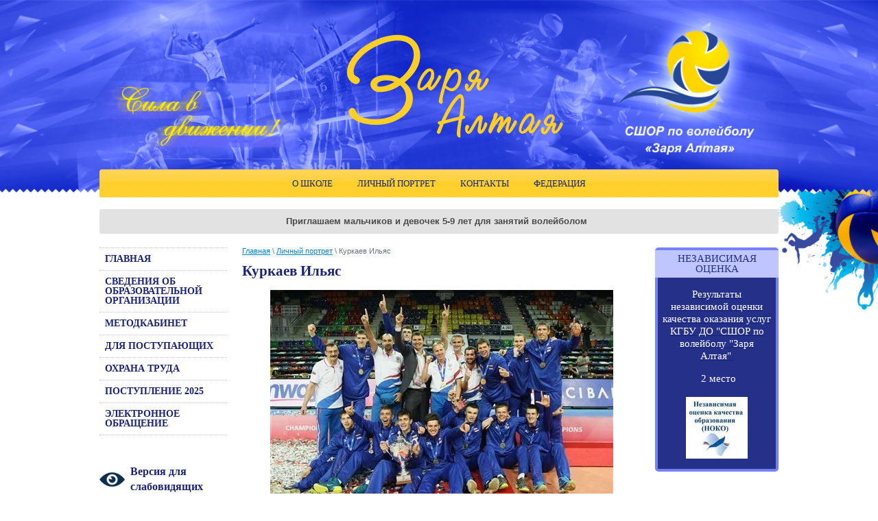

--- FILE ---
content_type: text/html; charset=utf-8
request_url: http://zarya-altaya.ru/kurkaev_ilya
body_size: 9907
content:
<!doctype html>
<html lang="ru">
<head>
<meta charset="utf-8">
<meta name="robots" content="all"/>
<title>Куркаев Ильяс</title>
<meta name="description" content="Куркаев Ильяс">
<meta name="keywords" content="Куркаев Ильяс">
<meta name="SKYPE_TOOLBAR" content="SKYPE_TOOLBAR_PARSER_COMPATIBLE">
<meta name='wmail-verification' content='7d1e2f0eebbe7154' />
<link rel="stylesheet" href="/t/v151/images/css/styles.scss.css">
<link rel="stylesheet" href="/t/v151/images/css/styles_dop.scss.css">
<link rel="stylesheet" href="/g/css/styles_articles_tpl.css">
<link rel='stylesheet' type='text/css' href='/shared/highslide-4.1.13/highslide.min.css'/>
<script type='text/javascript' src='/shared/highslide-4.1.13/highslide.packed.js'></script>
<script type='text/javascript'>
hs.graphicsDir = '/shared/highslide-4.1.13/graphics/';
hs.outlineType = null;
hs.showCredits = false;
hs.lang={cssDirection:'ltr',loadingText:'Загрузка...',loadingTitle:'Кликните чтобы отменить',focusTitle:'Нажмите чтобы перенести вперёд',fullExpandTitle:'Увеличить',fullExpandText:'Полноэкранный',previousText:'Предыдущий',previousTitle:'Назад (стрелка влево)',nextText:'Далее',nextTitle:'Далее (стрелка вправо)',moveTitle:'Передвинуть',moveText:'Передвинуть',closeText:'Закрыть',closeTitle:'Закрыть (Esc)',resizeTitle:'Восстановить размер',playText:'Слайд-шоу',playTitle:'Слайд-шоу (пробел)',pauseText:'Пауза',pauseTitle:'Приостановить слайд-шоу (пробел)',number:'Изображение %1/%2',restoreTitle:'Нажмите чтобы посмотреть картинку, используйте мышь для перетаскивания. Используйте клавиши вперёд и назад'};</script>

            <!-- 46b9544ffa2e5e73c3c971fe2ede35a5 -->
            <script src='/shared/s3/js/lang/ru.js'></script>
            <script src='/shared/s3/js/common.min.js'></script>
        <link rel='stylesheet' type='text/css' href='/shared/s3/css/calendar.css' />
<script src="/g/libs/jquery/1.10.2/jquery.min.js"></script>
<script src="/g/s3/misc/eventable/0.0.1/s3.eventable.js"></script>
<script src="/g/s3/misc/math/0.0.1/s3.math.js"></script>
<script src="/g/s3/menu/allin/0.0.2/s3.menu.allin.js"></script>
<script src="/t/v151/images/js/main.js" charset="utf-8"></script>

<script>
  function setEqualHeight(columns)
  {
    var tallestcolumn = 0;
    columns.each(
      function()
      {
        currentHeight = $(this).height();
        if(currentHeight > tallestcolumn)
        {
          tallestcolumn = currentHeight;
        }
      }
    );
    columns.height(tallestcolumn);
  }
  $(document).ready(function() {
    //setEqualHeight($(".news-article > .news-inner"));
  });
</script>

<!--[if lt IE 10]>
<script src="/g/libs/ie9-svg-gradient/0.0.1/ie9-svg-gradient.min.js"></script>
<script src="/g/libs/jquery-placeholder/2.0.7/jquery.placeholder.min.js"></script>
<script src="/g/libs/jquery-textshadow/0.0.1/jquery.textshadow.min.js"></script>
<script src="/g/s3/misc/ie/0.0.1/ie.js"></script>
<![endif]-->
<!--[if lt IE 9]>
<script src="/g/libs/html5shiv/html5.js"></script>
<![endif]-->

<link rel="stylesheet" href="/t/v151/images/bdr_style.scss.css">
</head>
<body>
<div class="site-wrapper">
    <header role="banner" class="header">
        <a class="site-logo" href="http://zarya-altaya.ru"  title="На главную страницу"><img src="/t/v151/images/logo.png" alt="" /></a>
    </header><!-- .header-->
        <nav class="menu-top-wrap">
          <ul class="menu-top"><li><a href="/o-shkole" >О школе</a></li><li class="opened"><a href="/lichnyy_portret" >Личный портрет</a></li><li><a href="/spravochnik" >Контакты</a></li><li><a href="/federatsiya" >Федерация</a></li></ul>        </nav>
            <div class="ticker">
        <div class="wrap">
          <div>
            <p><strong>Приглашаем мальчиков и девочек 5-9 лет для занятий волейболом</strong></p>

<p>&nbsp;</p>
          </div>
        </div>
      </div>  
         <div class="content-wrapper clear-self">
           <aside class="site-content-left">
                         <nav class="menu-main-wrap">
                        <ul class="menu-main"><li><a href="/" >Главная</a></li><li class="haschild"><a href="/svedeniya-ob-obrazovatelnoj-organizacii" >Сведения об образовательной организации</a><ul class="level-2"><li><a href="/osnovnye-svedeniya" >Основные сведения</a></li><li><a href="/struktura-i-organy-upravleniya-uchrezhdeniya" >Структура и органы управления образовательной организацией</a></li><li><a href="/dokumenty" >Документы</a></li><li><a href="/obrazovanie" >Образование</a></li><li><a href="/rukovodstvo" >Руководство</a></li><li><a href="/pedagogicheskij-sostav" >Педагогический состав</a></li><li><a href="/materialno-tehnicheskoe-obespechenie-i-osnashchennost-obrazovatelnogo-processa-dostupnaya-sreda" >Материально-техническое обеспечение и оснащенность образовательного процесса. Доступная среда</a></li><li><a href="/platnyye-obrazovatelnyye-uslugi" >Платные образовательные услуги</a></li><li><a href="/finansovo-khozyaystvennaya-deyatelnost" >Финансово-хозяйственная деятельность</a></li><li><a href="/vakantnyye-mesta" >Вакантные места для приема (перевода) обучающихся</a></li><li><a href="/stipendii-i-mery-podderzhki-obuchayushchihsya" >Стипендии и меры поддержки обучающихся</a></li><li><a href="/mezhdunarodnoe-sotrudnichestvo" >Международное сотрудничество</a></li><li><a href="/organizaciya-pitaniya-v-obrazovatelnoj-organizacii" >Организация питания в образовательной организации</a></li><li><a href="/obrazovatelnye-standarty" >Образовательные стандарты и требования</a></li></ul></li><li><a href="/metodicheskiy-kabinet" >Методкабинет</a></li><li><a href="/arhiv" >Для поступающих</a></li><li><a href="/ohrana_truda" >Охрана труда</a></li><li><a href="/postupleniye" >Поступление 2025</a></li><li><a href="/elektronnoe-obrashchenie" >Электронное обращение</a></li></ul>            </nav>
                        
            <a class="special-version-link" href="http://special.zarya-altaya.ru">Версия для слабовидящих</a>
            
                        <article class="edit-block">
                <div class="edit-block-title">Пушкинская карта</div>
                    <p><a href="http://akunb.altlib.ru/2011-05-25-07-31-05/pushkinskaya-karta/">
<p><img alt="Пушкинская карта2" height="249" src="/thumb/2/il6usEi60ps5NICZgTQwCg/360r300/d/pushkinskaya_karta2.jpg" style="border-width: 0px; display: block; margin-left: auto; margin-right: auto;" width="168" /></p>
</a></p>
            </article>
                        <article class="edit-block">
                <div class="edit-block-title">РОМАН СТАНИСЛАВОВ К ДЕСЯТИЛЕТИЮ ОЛИМПИЙСКОГО ЗОЛОТА</div>
                    <p><a href="https://www.lokovolley.com/news/club/67242/">
<p><img alt="9td61bamjcad1flq594hc90oy01cje6u" height="111" src="/thumb/2/g5oKgRA20E1PBp9SnfGuRg/180r160/d/9td61bamjcad1flq594hc90oy01cje6u.jpg" style="border-width: 0px; display: block; margin-left: auto; margin-right: auto;" width="167" /></p>
</a></p>
            </article>
                        <article class="edit-block">
                <div class="edit-block-title">Задумайтесь!</div>
                    <p style="text-align: center;"><img alt="Мусырский" height="160" src="/thumb/2/qdSYH1BSyw6bKrxQkhyxYg/180r160/d/musyrskiy.jpg" style="border-width: 0;" width="128" /><br /><span style="color: #000000;"><span style="color: #000000;">"<a href="/news?view=2854886">Дмитрий Мусэрский: не нужно сетовать на тренера, этим вы ничего не добьётесь</a>"<br /></span></span></p>
            </article>
                        <article class="edit-block">
                <div class="edit-block-title">«Тренер кричит? - Радуйся!»</div>
                    <p style="text-align: center;"><span style="color: #000000;"><a href="/news?view=2114086" target="_blank"><span style="font-size: 11pt; font-family: 'times new roman', times; color: #000000;"><strong>Экс-волейболистка &laquo;Уралочки&raquo; об изнанке детского спорта</strong></span></a></span><br /><a href="/news?view=2114086" target="_blank"><img alt="Вырастить волейболиста-1" height="124" src="/thumb/2/A9Nz2varBCv7tKgw0N05eg/180r160/d/vyrastit_voleybolista-1.jpg" style="border-width: 0;" width="170" /></a></p>
            </article>
                        <article class="edit-block">
                <div class="edit-block-title">Информация</div>
                    <p><a href="/informatsiya-dlya-rabotnikov">
<p style="text-align: center;">Информация для работников школы</p>
</a></p>
            </article>
                        
                        
                        <div class="sidevote">
                <div class="sidevote-title">Опрос</div>
                	<b>Удовлетворены ли Вы качеством предоставляемых услуг СШОР по волейболу &quot;Заря Алтая&quot;?</b>
	<br />
	<br />
			<form action="/opros?vote_id=777309" method="post">
			<input type="hidden" name="return" value="1" />
			<input type="hidden" name="vote_id" value="777309" />
			<input style="display:none;" type="text" name="text" value="" />
							<input name="answer[]" type="radio" value="2376309" />
				Удовлетворены
				<br />
							<input name="answer[]" type="radio" value="2376509" />
				Не удовлетворены
				<br />
							<input name="answer[]" type="radio" value="2376709" />
				Затрудняюсь ответить
				<br />
										Другой вариант ответа?
				<br />
				<input type="text" name="alt_answer" size="15" value="" />
				<br />
						<br />
			<input type="submit" value="Проголосовать" />
		<re-captcha data-captcha="recaptcha"
     data-name="captcha"
     data-sitekey="6LddAuIZAAAAAAuuCT_s37EF11beyoreUVbJlVZM"
     data-lang="ru"
     data-rsize="invisible"
     data-type="image"
     data-theme="light"></re-captcha></form>
	            </div>
                        <div class="site-informers"><div style="display:none;">
<script>URL="http://img.gismeteo.ru/flash/fw88x31.swf?index=29838";w="88";h="31";value="29838";lang="ru";</script><script src="http://img.gismeteo.ru/flash/fcode.js"></script></div></div>
        </aside> <!-- .sidebar-left -->
                <aside role="complementary" class="sidebar right">
                  
                                  <div class="js-block-wr clear-self" style="color: #fff;">
                    <div class="js_block-title">НЕЗАВИСИМАЯ ОЦЕНКА</div>
                  <p style="text-align: center;"><a href="/news?view=19053509"><span style="color:#ffffff;">Результаты независимой&nbsp;оценки качества оказания услуг КГБУ ДО &quot;СШОР по волейболу &quot;Заря Алтая&quot;</span></a><a href="/news?view=19053509">&nbsp;</a></p>

<p style="text-align: center;">&nbsp;2 место<br />
<br />
<img alt="images" height="90" src="/thumb/2/mZl73fnsCRQByHxB1VtuJA/90r90/d/images.jpg" style="border-width: 0" width="90" /></p>
                  </div>
                                  <div class="js-block-wr clear-self" style="color: #fff;">
                    <div class="js_block-title">ИНФОРМАЦИЯ</div>
                  <p style="text-align: center;"><a href="/news?view=4651313"><span style="color:#ffffff;"><b>Результаты вступительных испытаний<br />
2025 года</b></span></a></p>
                  </div>
                                  <div class="js-block-wr clear-self" style="color: #fff;">
                    <div class="js_block-title">Нормативы для зачисления</div>
                  <p style="text-align: center;"><a href="/f/normtivy_fssp_po_volejbolu_2023.pdf"><span style="color: #ffffff;"><span style="color: #ffffff;">Нормативы ОФП и СФП для зачисления и перевода в группы на этапы подготовки</span></span></a></p>
                  </div>
                                  <div class="js-block-wr clear-self" style="color: #fff;">
                    <div class="js_block-title">Нормативы для зачисления</div>
                  <p style="text-align: center;"><a href="/f/tehnicheskaya_podgotovka_prilozhenie_k_programme_sp.pdf"><span style="color:#ffffff;">Нормативы СФП (технической подготовки) для перевода в группы на этапы подготовки</span></a></p>
                  </div>
                                  <div class="js-block-wr clear-self" style="color: #fff;">
                    <div class="js_block-title">Положение</div>
                  <p style="text-align: center;"><a href="/f/polozhenie_pervenstvo_ak_po_volejbolu_2025_god.pdf"><span style="color: #ffffff;"><strong><span style="color: #ffffff;">Первенство Алтайского края в 2025&nbsp;году</span></strong></span></a></p>
                  </div>
                                  <div class="js-block-wr clear-self" style="color: #fff;">
                    <div class="js_block-title">Программа поддержки одаренных детей Алтайского края</div>
                  <p><a href="/talant22">
<p style="text-align: center;"><span style="font-family: 'times new roman', times; font-size: 15pt; color: #ffffff;">Талант22</span></p>
</a></p>
                  </div>
                                
              <nav class="menu-main-wrap-right">
                        <ul class="menu-main-right"><li><a href="/na-zameku" >На замеку</a></li><li><a href="/yego-velichestvo-voleybol" >Его величество - ВОЛЕЙБОЛ</a></li><li><a href="/poleznaya-informaciya" >Полезная информация</a></li><li><a href="/antiterror" >Антитеррор</a></li><li><a href="/doping-kontrol" >Допинг-контроль</a></li><li><a href="/antikorrupcionnaya-deyatelnost" >Антикоррупционная деятельность</a></li><li><a href="/chasto-zadavaemye-voprosy" >Часто задаваемые вопросы</a></li></ul>            </nav>
                              <div class="js-block-img">
                                                 <a href="https://minobrnauki.gov.ru/" class="js-block-link"> <img src="/thumb/2/iJ80K1p-WonpPBVRWg1SpA/178r78/d/ministerstvo_nauki_i_vysshego_obrazovaniya_rf.jpg" alt="Министерство науки и высшего образования РФ" /></a>
                                                  <a href="https://edu.gov.ru/" class="js-block-link"> <img src="/thumb/2/69p3ACFnas2xDmwjfzODkg/178r78/d/ministerstvo_prosveshcheniya_rf.jpg" alt="Министерство просвящения РФ" /></a>
                                                  <a href="http://www.educaltai.ru/" class="js-block-link"> <img src="/thumb/2/jDm5R3KKvETfwDgL1vVvxw/178r78/d/ministerstvo_nauki_i_vysshego_obrazovaniya_ak.jpg" alt="Министерство науки и высшего образования АК" /></a>
                                                  <a href="https://minsport.gov.ru/" class="js-block-link"> <img src="/thumb/2/W7T5JTCFfNY5rM1HFX91iw/178r78/d/%D0%9C%D0%B8%D0%BD%D0%A1%D0%BF%D0%BE%D1%80%D1%82%D0%B02.png" alt="Министерство спорта РФ" /></a>
                                                  <a href="https://minsport.alregn.ru/" class="js-block-link"> <img src="/thumb/2/54NXhWpk6Nvif6zxiQsQAg/178r78/d/ministerstvo_sporta_ak_1.jpg" alt="Министерство спорта АК" /></a>
                                                  <a href="http://www.altaisport.ru/" class="js-block-link"> <img src="/thumb/2/2IGRDMQ1JmoKjkFhKogdFg/178r78/d/%D0%90%D0%BB%D1%82%D0%A1%D0%BF%D0%BE%D1%80%D1%822.png" alt="Газета Алтайский спорт" /></a>
                                                  <a href="http://www.volley.ru/" class="js-block-link"> <img src="/thumb/2/yYUyQ0A0jQSWIaDWbNbZ6g/178r78/d/5.png" alt="ВФВ" /></a>
                                                  <a href="http://vkuniver.ru/" class="js-block-link"> <img src="/thumb/2/_jlyuajwNsm1JI9YXH67cA/178r78/d/%D0%91%D0%B5%D0%B7%D1%8B%D0%BC%D1%8F%D0%BD%D0%BD%D1%8B%D0%B9%5E21.jpg" alt="ВК &quot;Университет&quot;" /></a>
                                                  <a href="http://www.altairegion22.ru/" class="js-block-link"> <img src="/thumb/2/QggSzu7hq44CrMK-378eEw/178r78/d/%D0%A1%D0%B0%D0%B9%D1%82_%D0%90%D0%BB%D1%82%D0%B0%D0%B9%D1%81%D0%BA%D0%BE%D0%B3%D0%BE_%D0%BA%D1%80%D0%B0%D1%8F.png" alt="Сайт Алтайского края" /></a>
                                                  <a href="http://www.gosuslugi.ru/" class="js-block-link"> <img src="/thumb/2/_w_T06uipIRLw1OZHTtffg/178r78/d/gosuslugi.jpg" alt="Госуслуги" /></a>
                                                  <a href="https://www.fond-detyam.ru/detskiy-telefon-doveriy" class="js-block-link"> <img src="/thumb/2/wy2o4BVZoL1PSarctAqTKw/178r78/d/detskij_telefon_doveriya-3.jpg" alt="Детский телефон доверия" /></a>
                                                  <a href="http://zakupki.gov.ru/epz/main/public/home.html" class="js-block-link"> <img src="/thumb/2/Z4WBlnpG4t64iouO186szA/178r78/d/zakupki.jpg" alt="Портал закупок" /></a>
                                                  <a href="http://russiasport.ru/vybirausport" class="js-block-link"> <img src="/thumb/2/1JLc8UGdFOdz9C1zEul8LA/178r78/d/ya_vybirayu_sport.jpg" alt="Я выбираю спорт" /></a>
                                                  <a href="http://www.altaimolodoi.ru/" class="js-block-link"> <img src="/thumb/2/LKXY469AX9npdkuw-IA4tg/178r78/d/%D0%90%D0%BB%D1%82%D0%B0%D0%B9_%D0%BC%D0%BE%D0%BB%D0%BE%D0%B4%D0%BE%D0%B9.png" alt="Алтай молодой" /></a>
                                                  <a href="http://bus.gov.ru/pub/home" class="js-block-link"> <img src="/thumb/2/Nsfw75ciOuRGL98ydt3v0A/178r78/d/nezavisimaya_ocenka.jpg" alt="Официальный сайт для размещения информации о государственных (муниципальных) учреждениях" /></a>
                                                  <a href="http://pravo.gov.ru/" class="js-block-link"> <img src="/thumb/2/b1MKeoRIeLgTmxPO5TB1RQ/178r78/d/oficialnyj_internet-portal_pravovoj_informacii-2.png" alt="Официальный интернет-портал правовой информации" /></a>
                                        </div>
                      </aside><!-- .sidebar-right-->
        <main role="main" class="main">
            <div class="content">
                <div class="content-inner">
                   
<div class="site-path-wrap" data-url="/kurkaev_ilya"><a href="/">Главная</a> \ <a href="/lichnyy_portret">Личный портрет</a> \ Куркаев Ильяс</div>                   <h1>Куркаев Ильяс</h1>
<p style="text-align: center;"><img alt="Куркаев-8" src="/thumb/2/EavE3VSg6bJHdK6NBrKPUQ/r/d/kurkayev-8.jpg" style="border-width: 0;" title="" />&nbsp;</p>
<p><br />&nbsp; &nbsp;&nbsp;<strong>Куркаев Ильяс</strong> родился 18 января 1994 года.<br />&nbsp; &nbsp; Первый тренер - Бочкарёва Елена Ивановна, г.Бийск КГБУ ДО "СДЮШОР по волейболу "Заря Алтая".&nbsp;<br />&nbsp; &nbsp; Второй тренер - Марков Сергей Александрович, г.Барнаул&nbsp;КГБУ ДО "СДЮШОР по волейболу "Заря Алтая".&nbsp;<br />&nbsp; &nbsp; Амплуа: центральный блокирующий.<br />&nbsp; &nbsp; Рост: 208 см.<br />&nbsp; &nbsp; <strong>Звание:</strong>&nbsp;Заслуженный Мастер спорта России (2021).<br /><br />&nbsp; &nbsp; <strong>Карьера:</strong><br />&nbsp; &nbsp; 2012 года игрок команды Локомотив г.Новосибирск Высшая лига "А".<br />&nbsp; &nbsp;&nbsp;2015/2016 Ильяс провел в аренде в г.Красноярске, выступая за местный волейбольный клуб Суперлиги "Енисей".<br />&nbsp; &nbsp; С 2016 года вернулся в волейбольный клуб "Локомотив" г.Новосибирск.<br /><br />&nbsp; &nbsp; <strong>Достижения:</strong><br />&nbsp; &nbsp; В 2013 году в составе молодежной сборной команды России стал Чемпионом Мира, признан "Лучшим блокирующим".&nbsp;Вошел в состав символической сборной Мира.<br />&nbsp; &nbsp;</p>
<p><strong>Со сборной России:</strong><br />Победитель Чемпионата Мира U-21 (2013)<br />Чемпион Мира U-23 (2015)<br />Победитель XXVIII Всемирной летней Универсиады (2015)<br />Чемпион Европы (2017)<br />Победитель Лиги Наций (2019)<br />Обладатель серебряной медали XXXII летних Олимпийских игр в Токио</p>
<p>&nbsp;</p>
<p><strong>В клубной карьере:</strong><br />Серебряный призер Кубка России (2014, 2016)Серебряный призер Чемпионата России (2014)<br />Бронзовый призер Чемпионата России (2017, 2021)<br />Победитель Кубка Сибири и Дальнего Востока (2020, 2021)<br />Чемпион России (2020)<br />Бронзовый призёр Чемпионата России (2021)</p>
<p>&nbsp; &nbsp; &nbsp;&nbsp;</p>
<table border="0" class="table0">
<tbody>
<tr>
<td style="text-align: center;"><a href="/thumb/2/pN_OwsPuWNf6iaEv9ea-WQ/r/d/kurkav-1.jpg" class="highslide" onclick="return hs.expand(this)"><img alt="Куркав-1" height="160" src="/thumb/2/HU-6PhIA5eFLcqFT0T3uSA/180r160/d/kurkav-1.jpg" style="border-width: 0;" width="107" /></a></td>
<td style="text-align: center;"><a href="/thumb/2/eDPM2fm6Cx1grAmjJJd6qQ/r/d/kukayev.jpg" class="highslide" onclick="return hs.expand(this)"><img alt="Кукаев" height="160" src="/thumb/2/pqfp5P56cdoSScR4jJwKrg/180r160/d/kukayev.jpg" style="border-width: 0;" width="118" /></a></td>
<td><a href="/thumb/2/1EM1jgO2Y5ZSYK6J9YUMvQ/r/d/kurkayev-6.jpg" class="highslide" onclick="return hs.expand(this)"><img alt="Куркаев-6" height="120" src="/thumb/2/WP5tLRFcHsVriW_u483CfA/180r160/d/kurkayev-6.jpg" style="border-width: 0;" width="180" /></a></td>
</tr>
<tr>
<td><a href="/thumb/2/OB5ySVv5OeUvYmmd-bV78A/r/d/kurkayev-9.jpg" class="highslide" onclick="return hs.expand(this)"><img alt="Куркаев-9" height="120" src="/thumb/2/Ls_DGtsqpcRljWquipH8hg/180r160/d/kurkayev-9.jpg" style="border-width: 0;" width="180" /></a></td>
<td><a href="/thumb/2/se6_a1gmePyxMOnNB3R5hg/r/d/kurkayev-3.jpg" class="highslide" onclick="return hs.expand(this)"><img alt="Куркаев-3" height="120" src="/thumb/2/u0PE5EDaStWraAPOgfssrQ/180r160/d/kurkayev-3.jpg" style="border-width: 0;" width="180" /></a></td>
<td><a href="/thumb/2/pSmbxpmf23NusD-NPhsHcA/r/d/kurkayev-5.jpg" class="highslide" onclick="return hs.expand(this)"><img alt="Куркаев-5" height="115" src="/thumb/2/FiqUYjBDZYUxMAzXctsrjw/180r160/d/kurkayev-5.jpg" style="border-width: 0;" width="180" /></a></td>
</tr>
</tbody>
</table>




            </div> <!-- .content-inner -->
            </div> <!-- .content -->
        </main> <!-- .main -->
    </div> <!-- .content-wrapper -->
</div> <!-- .site-wrapper -->
<footer role="contentinfo" class="footer">
<div class="foot-inner">
<div class="foot-inner2">
<nav class="menu-bot-wrap">
        <ul class="menu-bot">
                        <li><a href="/o-shkole" >О школе</a></li>
                        <li><a href="/lichnyy_portret" >Личный портрет</a></li>
                        <li><a href="/spravochnik" >Контакты</a></li>
                        <li><a href="/federatsiya" >Федерация</a></li>
                    </ul>
    </nav>
     <div class="site-contacts-bot"><p>+7 (3852) 446 - 471<br /><a href="mailto:zarya-altaya@yandex.ru">zarya-altaya@yandex.ru</a></p></div> 
    <div class="site-name">Copyright &copy; 2014 - 2026 СШОР "Заря Алтая"</div>
            <div class="social-wr">
                            <a href="https://vk.com/zarya_altaya"><img src="/thumb/2/z4VqRBpQMj8O2DUVU5UH-w/40r46/d/vk.png" alt="Vk" /></a>
                            <a href="http://www.odnoklassniki.ru/"><img src="/thumb/2/4tSKbg_XF5EVRq1SNpAt5w/40r46/d/ok.png" alt="Ok" /></a>
                    </div>
        <div class="logo-bot"><img src="/t/v151/images/logo.png" alt=""></div>
    <div class="site-copyright"><span style='font-size:14px;' class='copyright'><a target="_blank" href="#" onclick="document.location='https://design.megagroup.ru/solution/sport'" title="Разработка спортивного сайта" class="copyright"><img src="/g/mlogo/25x25/grey/dark.png" alt="Создание сайтов - Мегагрупп.ру" style="vertical-align: middle;"> Разработка спортивного сайта</a></span></div>
    <div class="site-counters"></div>
    </div>
    </div>
</footer><!-- .footer -->

<!-- assets.bottom -->
<!-- </noscript></script></style> -->
<script src="/my/s3/js/site.min.js?1768224484" ></script>
<script src="/my/s3/js/site/defender.min.js?1768224484" ></script>
<script >/*<![CDATA[*/
var megacounter_key="ace72eb972551c9c556ddd3d0a3277b7";
(function(d){
    var s = d.createElement("script");
    s.src = "//counter.megagroup.ru/loader.js?"+new Date().getTime();
    s.async = true;
    d.getElementsByTagName("head")[0].appendChild(s);
})(document);
/*]]>*/</script>
<script >/*<![CDATA[*/
$ite.start({"sid":878927,"vid":882940,"aid":1034351,"stid":4,"cp":21,"active":true,"domain":"zarya-altaya.ru","lang":"ru","trusted":false,"debug":false,"captcha":3,"onetap":[{"provider":"vkontakte","provider_id":"52780119","code_verifier":"hM2NjiNWUZDNEN5jDGEUiJY2wMEZm5N4GhZMGiOZDGd"}]});
/*]]>*/</script>
<!-- /assets.bottom -->
</body>
<!-- 975 -->
</html>

--- FILE ---
content_type: text/css
request_url: http://zarya-altaya.ru/t/v151/images/css/styles.scss.css
body_size: 5634
content:
@charset "utf-8";
.content-inner {
  margin: 0 197px 0 208px;
  position: relative;
  z-index: 2; }

.table2 th {
  padding: 0.5em;
  color: #fff;
  background: #f00; }

article, aside, details, figcaption, figure, footer, header, hgroup, nav, section, summary {
  display: block; }

audio, canvas, video {
  display: inline-block; }

.lt-ie8 audio, .lt-ie8 canvas, .lt-ie8 video {
  display: inline;
  min-height: 0; }

audio:not([controls]) {
  display: none;
  height: 0; }

[hidden] {
  display: none; }

html {
  font-size: 100%;
  -webkit-text-size-adjust: 100%;
  -ms-text-size-adjust: 100%;
  overflow-y: scroll; }

html, button, input, select, textarea {
  font-family: sans-serif; }

body {
  margin: 0; }

a:focus {
  outline: thin dotted; }

a:active, a:hover {
  outline: 0; }

abbr[title] {
  border-bottom: 1px dotted; }

b, strong {
  font-weight: bold; }

blockquote {
  margin: 1em 40px; }

dfn {
  font-style: italic; }

mark {
  background: #ff0;
  color: #000; }

p, pre {
  margin: 1em 0; }

code, kbd, pre, samp {
  font-family: monospace, serif;
  font-size: 1em; }

.lt-ie7 code, .lt-ie7 kbd, .lt-ie7 pre, .lt-ie7 samp {
  font-family: 'courier new', monospace; }

pre {
  white-space: pre;
  white-space: pre-wrap;
  word-wrap: break-word; }

q {
  quotes: none; }

q:before, q:after {
  content: '';
  content: none; }

small {
  font-size: 80%; }

sub, sup {
  font-size: 75%;
  line-height: 0;
  position: relative;
  vertical-align: baseline; }

sup {
  top: -0.5em; }

sub {
  bottom: -0.25em; }

dl, menu, ol, ul {
  margin: 1em 0; }

dd {
  margin: 0 0 0 40px; }

menu, ol, ul {
  padding: 0 0 0 40px; }

nav ul, nav ol {
  list-style: none;
  list-style-image: none;
  margin: 0;
  padding: 0;
  font-size: 0; }

img {
  -ms-interpolation-mode: bicubic;
  vertical-align: middle; }

svg:not(:root) {
  overflow: hidden; }

figure {
  margin: 0; }

form {
  margin: 0; }

fieldset {
  border: 1px solid #c0c0c0;
  margin: 0 2px;
  padding: 0.35em 0.625em 0.75em; }

legend {
  border: 0;
  padding: 0;
  white-space: normal; }

.lt-ie8 legend {
  margin-left: -7px; }

button, input, select, textarea {
  margin: 0;
  vertical-align: baseline; }

.lt-ie8 button, .lt-ie8 input, .lt-ie8 select, .lt-ie8 textarea {
  vertical-align: middle; }

button, input {
  line-height: normal; }

button, html input[type="button"], input[type="reset"], input[type="submit"] {
  -webkit-appearance: button;
  cursor: pointer; }

.lt-ie8 button, .lt-ie8 html input[type="button"], .lt-ie8 input[type="reset"], .lt-ie8 input[type="submit"] {
  overflow: visible; }

button[disabled], input[disabled] {
  cursor: default; }

input[type="checkbox"], input[type="radio"] {
  box-sizing: border-box;
  padding: 0; }

.lt-ie8 input[type="checkbox"], .lt-ie8 input[type="radio"] {
  height: 13px;
  width: 13px; }

input[type="search"] {
  -webkit-appearance: textfield;
  -moz-box-sizing: content-box;
  -webkit-box-sizing: content-box;
  box-sizing: content-box; }

input[type="search"]::-webkit-search-cancel-button, input[type="search"]::-webkit-search-decoration {
  -webkit-appearance: none; }

button::-moz-focus-inner, input::-moz-focus-inner {
  border: 0;
  padding: 0; }

textarea {
  overflow: auto;
  vertical-align: top; }

button::-moz-focus-inner, input::-moz-focus-inner {
  border: 0;
  padding: 0; }

table {
  border-collapse: collapse;
  border-spacing: 0; }

h1 {
  font-size: 2em;
  margin: 0 0 0.67em; }

h2 {
  font-size: 1.5em;
  margin: 0.83em 0; }

h3 {
  font-size: 1.17em;
  margin: 1em 0; }

h4 {
  font-size: 1em;
  margin: 1.33em 0; }

h5 {
  font-size: 0.83em;
  margin: 1.67em 0; }

h6 {
  font-size: 0.67em;
  margin: 2.33em 0; }

hr {
  display: block;
  height: 1px;
  border: 0;
  border-top: 1px solid #ccc;
  margin: 1em 0;
  padding: 0; }
/*----*/
html, body {
  min-width: 990px;
  position: relative;
  height: 100%;
  text-align: left; }

#printMe {
  background: #fff;
  color: #000; }

a {
  text-decoration: underline; }

a:hover {
  text-decoration: none; }

img, a img {
  border: none; }

.thumb, .YMaps {
  color: #000; }

.table-reset {
  margin: 0;
  padding: 0;
  border: 0;
  border-spacing: 0;
  border-collapse: collapse;
  vertical-align: top;
  width: 100%;
  table-layout: fixed; }

.table-reset td {
  padding: 0;
  vertical-align: top; }

.clear-self:after {
  content: '';
  display: block;
  clear: both; }

#site-wrap, header {
  width: 100%; }

#site-wrap, header, footer {
  position: relative; }

.site-content-middle {
  float: left;
  width: 100%; }

.site-content-left, .site-content-right {
  float: left; }

header a {
  color: inherit; }

header p, footer p {
  margin: 0; }

.site-logo, .site-slogan, .site-contacts, .site-contacts-bot, .menu-bot-wrap, .site-name, .site-copyright, .activity, .site-counters {
  position: absolute; }

.site-content-wrap {
  position: relative;
  width: 100%;
  min-height: 0; }

.site-content-wrap:after {
  display: block;
  clear: both;
  height: 0;
  visibility: hidden;
  content: '.'; }
/*--TABLES--*/
/*table.table0 td p,table.table1 td p,table.table2 td p { margin: 0;}*/
table.table0, table.table1, table.table2 {
  border-collapse: collapse;
  border-spacing: 0; }

table.table0 td, table.table1 td, table.table2 td {
  padding: 5px;
  border: none; }

table.table1 td, table.table2 td, table.table2 th {
  border: 1px solid #666; }

table.table2 th {
  padding: 8px 5px;
  color: #fff;
  text-align: left; }
/*--GALLERY--*/
table.gallery {
  border-spacing: 10px;
  border-collapse: separate; }

table.gallery td {
  background-color: #f0f0f0;
  text-align: center;
  padding: 15px; }

html, body {
  height: 100%; }

body {
  position: relative;
  min-width: 980px;
  text-align: left;
  color: #1b2477;
  font: 15px Tahoma;
  line-height: 1.25;
  background: url(../top-bg.jpg) 50% 0 no-repeat #fff; }

h1, h2, h3, h4, h5, h6 {
  color: #1b2477;
  font-family: Tahoma;
  font-weight: bold;
  font-style: normal; }

h1 {
  margin-top: 0;
  font-size: 21px; }

h2 {
  font-size: 17px; }

h3 {
  font-size: 13px; }

h4 {
  font-size: 11px; }

h5 {
  font-size: 9px; }

h6 {
  font-size: 7px; }

h5, h6 {
  font-weight: bold; }

a {
  text-decoration: underline;
  color: #1b2477; }

a:hover {
  text-decoration: none; }

a img {
  border-color: #1b2477; }

.site-path-wrap {
  font-size: 11px;
  font-family: Tahoma, Verdana, Segoe, sans-serif;
  margin-bottom: 10px;
  white-space: pre-wrap;
  line-height: 1;
  color: #6a767c; }
  .site-path-wrap a {
    color: #08c; }

.header a img, .sidebar a img, .footer a img {
  border: none; }

.header p, .footer p {
  margin: 0; }

.sidebar p:first-child {
  margin-top: 0; }
  .sidebar p:last-child {
    border-bottom: 0; }

.site-wrapper {
  width: 990px;
  min-height: 100%;
  margin: 0 auto -270px; }
  .site-wrapper:after {
    display: block;
    visibility: hidden;
    height: 270px;
    content: ""; }

.header {
  min-height: 247px; }

.footer {
  position: relative;
  min-height: 270px;
  background: url(../foot-bg.jpg) 50% 0 no-repeat; }
  .footer .foot-inner {
    position: relative;
    width: 990px;
    min-height: 270px;
    margin: auto; }
  .footer .foot-inner:after {
    position: absolute;
    content: "";
    left: -203px;
    top: -240px;
    width: 529px;
    height: 247px;
    background: url(../bot-pic.png) 0 0 no-repeat; }
  .footer .foot-inner2 {
    position: relative;
    z-index: 2; }

.content-wrapper {
  position: relative;
  width: 100%;
  padding: 0 0 40px; }

.main {
  float: left;
  width: 100%; }

.site-content-left {
  float: left;
  width: 186px;
  margin-right: -100%;
  position: relative;
  z-index: 2; }

.sidebar.right {
  float: right;
  width: 180px;
  margin-left: -180px;
  position: relative;
  z-index: 2; }
/*---------------------------------------!CONTENT!----------------------------------------------------------------*/
/*----LOGO----*/
.site-logo {
  left: 360px;
  top: 50px; }
/*----MENU-TOP----*/
.menu-top-wrap {
  background: url(../mt-rep.png) 0 0 repeat-x;
  font-size: 0;
  text-align: center;
  -webkit-border-radius : 4px;
  -moz-border-radius : 4px;
  -ms-border-radius : 4px;
  -o-border-radius : 4px;
  border-radius : 4px;
  background-clip: padding-box;
  margin: 0 0 16px;
  padding: 4px 0; }
  .menu-top-wrap .menu-top > li {
    display: inline-block; }
    .menu-top-wrap .menu-top > li.s3-menu-allin-active > a {
      background-image: -webkit-gradient(linear, , , color-stop(0%, #fff0c6), color-stop(11.11111%, #e3e3e3));
      background-image: -o-linear-gradient(#fff0c6, #e3e3e3);
      background-image: -moz-linear-gradient(#fff0c6, #e3e3e3);
      background-image: -webkit-linear-gradient(#fff0c6, #e3e3e3);
      background-image: -ms-linear-gradient(#fff0c6, #e3e3e3);
      background-image: linear-gradient( #fff0c6, #e3e3e3);
      -pie-background: linear-gradient( #fff0c6, #e3e3e3);
      -moz-box-shadow: 0 1px 0 #eddea9;
      -webkit-box-shadow: 0 1px 0 #eddea9;
      box-shadow: 0 1px 0 #eddea9; }
    .menu-top-wrap .menu-top > li > a {
      font-size: 13px;
      color: #1b2477;
      display: block;
      text-decoration: none;
      line-height: 34px;
      text-transform: uppercase;
      -webkit-border-radius : 4px;
      -moz-border-radius : 4px;
      -ms-border-radius : 4px;
      -o-border-radius : 4px;
      border-radius : 4px;
      padding: 0 18px; }
      .menu-top-wrap .menu-top > li > a:hover {
        background-image: -webkit-gradient(linear, , , color-stop(0%, #fff0c6), color-stop(11.11111%, #e3e3e3));
        background-image: -o-linear-gradient(#fff0c6, #e3e3e3);
        background-image: -moz-linear-gradient(#fff0c6, #e3e3e3);
        background-image: -webkit-linear-gradient(#fff0c6, #e3e3e3);
        background-image: -ms-linear-gradient(#fff0c6, #e3e3e3);
        background-image: linear-gradient( #fff0c6, #e3e3e3);
        -pie-background: linear-gradient( #fff0c6, #e3e3e3);
        -moz-box-shadow: 0 1px 0 #eddea9;
        -webkit-box-shadow: 0 1px 0 #eddea9;
        box-shadow: 0 1px 0 #eddea9; }
    .menu-top-wrap .menu-top > li ul {
      display: none;
      position: absolute;
      width: 200px;
      z-index: 100;
      background-color: #d6d6d6;
      box-shadow: inset 0 23px 2px #e9e9e9;
      -webkit-border-radius : 4px;
      -moz-border-radius : 4px;
      -ms-border-radius : 4px;
      -o-border-radius : 4px;
      border-radius : 4px;
      margin-top: 1px; }
      .menu-top-wrap .menu-top > li ul ul {
        margin-top: 0;
        margin-left: 1px; }
      .menu-top-wrap .menu-top > li ul li.s3-menu-allin-active > a {
        text-decoration: underline;
        color: #000; }
      .menu-top-wrap .menu-top > li ul a {
        font-size: 13px;
        color: #1b2477;
        text-align: left;
        display: block;
        text-decoration: none;
        text-transform: uppercase;
        padding: 3px 18px; }
        .menu-top-wrap .menu-top > li ul a:hover {
          text-decoration: underline;
          color: #000; }
/*----MENU-MAIN----*/
.menu-main-wrap {
  margin: 0 0 42px; }
  .menu-main-wrap .menu-main > li.active > a {
    color: #313131;
    background-image: -webkit-gradient(linear, , , color-stop(0%, #fada79), color-stop(11.11111%, #f4d36c));
    background-image: -o-linear-gradient(#fada79, #f4d36c);
    background-image: -moz-linear-gradient(#fada79, #f4d36c);
    background-image: -webkit-linear-gradient(#fada79, #f4d36c);
    background-image: -ms-linear-gradient(#fada79, #f4d36c);
    background-image: linear-gradient( #fada79, #f4d36c);
    -pie-background: linear-gradient( #fada79, #f4d36c); }
  .menu-main-wrap .menu-main > li {
    border-bottom: 1px dotted #c7c9dd; }
    .menu-main-wrap .menu-main > li:first-child {
      border-top: 1px dotted #c7c9dd; }
    .menu-main-wrap .menu-main > li > a {
      color: #1b2477;
      font-size: 14px;
      font-weight: bold;
      text-transform: uppercase;
      line-height: 1;
      padding: 10px 8px;
      -webkit-border-radius : 4px;
      -moz-border-radius : 4px;
      -ms-border-radius : 4px;
      -o-border-radius : 4px;
      border-radius : 4px;
      display: block;
      text-decoration: none;
      position: relative;
      margin: -1px 0; }
      .menu-main-wrap .menu-main > li > a:hover {
        color: #313131;
        background-image: -webkit-gradient(linear, , , color-stop(0%, #fada79), color-stop(11.11111%, #f4d36c));
        background-image: -o-linear-gradient(#fada79, #f4d36c);
        background-image: -moz-linear-gradient(#fada79, #f4d36c);
        background-image: -webkit-linear-gradient(#fada79, #f4d36c);
        background-image: -ms-linear-gradient(#fada79, #f4d36c);
        background-image: linear-gradient( #fada79, #f4d36c);
        -pie-background: linear-gradient( #fada79, #f4d36c); }
    .menu-main-wrap .menu-main > li > ul {
      padding: 10px 0 8px 12px;
      background: #efefef;
      -webkit-border-radius : 0 0 3px 3px;
      -moz-border-radius : 0 0 3px 3px;
      -ms-border-radius : 0 0 3px 3px;
      -o-border-radius : 0 0 3px 3px;
      border-radius : 0 0 3px 3px;
      margin-bottom: 1px; }
  .menu-main-wrap .menu-main li.opened > ul {
    display: block; }
  .menu-main-wrap .menu-main ul {
    padding: 5px 0 0 15px;
    display: none; }
    .menu-main-wrap .menu-main ul li {
      padding: 6px 0; }
      .menu-main-wrap .menu-main ul li a {
        color: #2330a1;
        font-size: 11px;
        line-height: 1;
        text-decoration: none;
        text-transform: uppercase; }
        .menu-main-wrap .menu-main ul li a:before {
          content: "- "; }
        /* Edit-block(site-cont-left)
         //----------------------------------------------------------------------------*/

.edit-block {
  margin: 0 0 38px;
  padding: 11px 10px 10px;
  color: #3d3d3d;
  font-size: 11px;
  font-weight: bold;
  -webkit-border-radius : 5px;
  -moz-border-radius : 5px;
  -ms-border-radius : 5px;
  -o-border-radius : 5px;
  border-radius : 5px;
  -webkit-background-clip : padding;
  -moz-background-clip : padding;
  background-clip : padding-box;
  background-color: #efc739; }
  .edit-block p {
    margin-top: 0; }

.edit-block-title {
  margin: 0 0 10px;
  color: #3d3d3d;
  font-size: 20px;
  text-transform: uppercase;
  margin-bottom: 16px; }
/* News-block(site-cont-left)
 //----------------------------------------------------------------------------*/
.news-wrap {
  margin: 30px 0 20px -50px; }
  .news-wrap a {
    color: #1b2477;
    font-size: 13px; }
  .news-wrap p {
    margin-bottom: 0; }
  .news-wrap .news-archive {
    color: #1b2477;
    font-size: 14px;
    font-weight: bold;
    display: block;
    margin-left: 50px;
    position: relative;
    top: -12px; }
  .news-wrap article {
    margin: 0 0 30px;
    display: inline-block;
    margin-left: 50px;
    color: #1b2477;
    font-size: 12px;
    width: 260px; }
  .news-wrap time {
    margin: 0 0 6px;
    display: block;
    color: #1b2477;
    font-size: 11px; }
  .news-wrap img {
    display: inline-block;
    vertical-align: top; }

.news-name {
  color: #1b2477;
  font-size: 21px;
  font-weight: bold;
  margin-bottom: 29px;
  padding: 0 0 0 50px; }

.news-inner {
  width: 159px;
  display: inline-block;
  vertical-align: top;
  margin-left: 9px;
  margin-top: -3px; }
/*----SIDE-VOTE----*/
.sidevote {
  font-size: 11px;
  margin: 0 0 28px 11px;
  padding: 0;
  font-weight: bold;
  color: #3d3d3d; }
  .sidevote form {
    line-height: 26px; }
  .sidevote .sidevote-title {
    font-size: 20px;
    margin: 0 0 17px;
    color: #3d3d3d; }
  .sidevote b {
    font-size: 12px;
    color: #3d3d3d;
    text-transform: uppercase; }
  .sidevote input[type=submit] {
    border: none;
    outline: none;
    padding: 0;
    width: 140px;
    line-height: 34px;
    color: #3d3d3d;
    font-size: 12px;
    font-weight: bold;
    text-align: center;
    background: #ffcf28;
    text-transform: uppercase;
    -webkit-border-radius : 4px;
    -moz-border-radius : 4px;
    -ms-border-radius : 4px;
    -o-border-radius : 4px;
    border-radius : 4px; }
    .sidevote input[type=submit]:hover {
      text-decoration: none; }

.js-block-wr {
  margin-bottom: 37px;
  -webkit-border-radius : 5px;
  -moz-border-radius : 5px;
  -ms-border-radius : 5px;
  -o-border-radius : 5px;
  border-radius : 5px;
  -webkit-background-clip : padding;
  -moz-background-clip : padding;
  background-clip : padding-box;
  background: #253189;
  padding: 0 12px;
  border: 4px solid #7482f5; }
  .js-block-wr .js_block-title {
    color: #26318a;
    font-size: 15px;
    font-weight: normal;
    text-transform: uppercase;
    font-family: Times New Roman;
    background: #bec5ff;
    text-align: center;
    padding: 5px 7px 5px 7px;
    margin: 0 -12px;
    line-height: 1;
    margin: 0 -12px 8px -30px; }
  .js-block-wr .js-title {
    color: #fff;
    font-size: 13px;
    font-weight: bold;
    text-transform: uppercase;
    margin-left: -20px;
    margin-bottom: 5px; }
  .js-block-wr .js-block {
    margin: 0;
    padding: 0; }
  .js-block-wr .js-block1 {
    margin: 0 0 22px;
    color: #fff;
    font-size: 12px;
    font-weight: normal; }
  .js-block-wr .js-block-text {
    margin-bottom: 3px; }
  .js-block-wr .js-text {
    display: inline-block;
    vertical-align: top; }
  .js-block-wr .js-num {
    display: inline-block;
    vertical-align: top;
    float: right; }
  .js-block-wr .all-list {
    color: #a4daff;
    font-size: 11px; }
/*----MENU-RIGHT----*/
.menu-main-wrap-right {
  margin: 0 0 42px; }
  .menu-main-wrap-right .menu-main-right li {
    border-bottom: 1px dotted #c8cbde; }
    .menu-main-wrap-right .menu-main-right li:first-child {
      border-top: 1px dotted #c8cbde; }
    .menu-main-wrap-right .menu-main-right li a {
      color: #1b2477;
      font-size: 14px;
      line-height: 1;
      padding: 10px 8px;
      -webkit-border-radius : 4px;
      -moz-border-radius : 4px;
      -ms-border-radius : 4px;
      -o-border-radius : 4px;
      border-radius : 4px;
      display: block;
      text-decoration: none;
      position: relative;
      margin: -1px 0;
      font-family: Arial; }
      .menu-main-wrap-right .menu-main-right li a:hover {
        color: #313131;
        background-image: -webkit-gradient(linear, , , color-stop(0%, #fada79), color-stop(11.11111%, #f4d36c));
        background-image: -o-linear-gradient(#fada79, #f4d36c);
        background-image: -moz-linear-gradient(#fada79, #f4d36c);
        background-image: -webkit-linear-gradient(#fada79, #f4d36c);
        background-image: -ms-linear-gradient(#fada79, #f4d36c);
        background-image: linear-gradient( #fada79, #f4d36c);
        -pie-background: linear-gradient( #fada79, #f4d36c); }

.js-block-img .js-block-link {
  display: block;
  margin-bottom: 17px; }
  .js-block-img .js-block-link img {
    border: 4px solid #7482f5;
    -webkit-border-radius : 4px;
    -moz-border-radius : 4px;
    -ms-border-radius : 4px;
    -o-border-radius : 4px;
    border-radius : 4px; }
/*----MENU-BOTTOM----*/
.menu-bot-wrap {
  background: url(../mt-rep.png) 0 0 repeat-x;
  font-size: 0;
  text-align: center;
  -webkit-border-radius : 4px;
  -moz-border-radius : 4px;
  -ms-border-radius : 4px;
  -o-border-radius : 4px;
  border-radius : 4px;
  background-clip: padding-box;
  margin: 0 0 16px;
  padding: 4px 0;
  left: 16px;
  right: 16px;
  top: -22px; }
  .menu-bot-wrap .menu-bot li {
    display: inline-block; }
    .menu-bot-wrap .menu-bot li a {
      font-size: 13px;
      color: #1b2477;
      display: block;
      text-decoration: none;
      line-height: 34px;
      text-transform: uppercase;
      -webkit-border-radius : 4px;
      -moz-border-radius : 4px;
      -ms-border-radius : 4px;
      -o-border-radius : 4px;
      border-radius : 4px;
      padding: 0 18px; }
      .menu-bot-wrap .menu-bot li a:hover {
        background-image: -webkit-gradient(linear, , , color-stop(0%, #fff0c6), color-stop(11.11111%, #e3e3e3));
        background-image: -o-linear-gradient(#fff0c6, #e3e3e3);
        background-image: -moz-linear-gradient(#fff0c6, #e3e3e3);
        background-image: -webkit-linear-gradient(#fff0c6, #e3e3e3);
        background-image: -ms-linear-gradient(#fff0c6, #e3e3e3);
        background-image: linear-gradient( #fff0c6, #e3e3e3);
        -pie-background: linear-gradient( #fff0c6, #e3e3e3);
        -moz-box-shadow: 0 1px 0 #eddea9;
        -webkit-box-shadow: 0 1px 0 #eddea9;
        box-shadow: 0 1px 0 #eddea9; }
/*----SITE-NAME-and-COPYRIGHT----*/
.site-name {
  color: #adb3df;
  font-size: 12px;
  font-weight: bold;
  left: 18px;
  top: 215px; }

.site-copyright {
  right: 10px;
  top: 220px; }
  .site-copyright span {
    color: #adb3df;
    font-size: 12px !important;
    font-weight: bold; }
  .site-copyright a {
    color: #adb3df;
    text-decoration: none; }
/*----SITE-CONTACTS-BOT----*/
.site-contacts-bot {
  color: #a9afdd;
  font-size: 15px;
  background: url(../tel.png) 0 0 no-repeat;
  padding: 18px 0 0 28px;
  font-weight: bold;
  left: 15px;
  top: 30px;
  min-height: 120px; }
  .site-contacts-bot a {
    font-size: 13px;
    color: #a9afdd;
    text-decoration: none; }

.social-wr {
  position: absolute;
  left: 18px;
  top: 130px;
  font-size: 0; }
  .social-wr a {
    display: inline-block;
    vertical-align: top;
    width: 40px;
    height: 46px;
    margin-right: 4px; }
  .logo-bot {
    position: absolute;
    left: 50%;
    top: 70px;
    margin-left: -158px; }

.old-site {
  color: #adb3df;
  font-size: 12px;
  font-weight: bold;
  position: absolute;
  right: 30px;
  top: 50px;
  text-decoration: none; }
/*----COUNTERS AND INFORMERS----*/
.site-counters {
  top: 140px;
  right: 10px; }

.site-informers {
  text-align: center;
  margin: 0 0 20px; }
/*--TABLE-BACKGROUND--*/
table.table2 th {
  background: #999; }
/*315*/
.ticker {
  -webkit-border-radius: 3px;
  -moz-border-radius: 3px;
  border-radius: 3px;
  overflow: hidden;
  width: 100%;
  height: 36px;
  margin-bottom: 20px;
  position: relative;
  background-color: #e2e2e2; }
  .ticker > div {
    font: normal 13px/36px Tahoma, Helvetica, sans-serif;
    color: #4a4a4a;
    width: 9999px; }
  .ticker > div > div {
    display: inline-block; }
    .ticker > div > div * {
      display: inline;
      margin: 0;
      padding: 0; }

.img-wr {
  width: 88px;
  display: inline-block; }

.js-block-wr .js_block-title {
  color: #26318a;
  font-size: 15px;
  font-weight: normal;
  text-transform: uppercase;
  font-family: Times New Roman;
  background: #bec5ff;
  text-align: center;
  padding: 5px 7px 5px 7px;
  margin: 0 -12px;
  line-height: 1;
  margin: 0 -13px 8px -14px; }

.js-block-wr .js_block-title {
  margin: 0 -11px 8px -11px; }

.js-block-wr {
  padding: 0 7px; }

.edit-block-title {
  text-align: center;
  font-size: 18px; }


--- FILE ---
content_type: text/css
request_url: http://zarya-altaya.ru/t/v151/images/css/styles_dop.scss.css
body_size: 251
content:
/* begin 721 */
.special-version-link {
  text-decoration: none;
  font-weight: bold;
  font-size: 16px;
  line-height: 22px;
  color: #1b2477;
  background: url(../version.png) 0 50% no-repeat;
  padding: 0 0 0 45px;
  z-index: 5;
  margin: 0 0 25px;
  display: inline-block; }
  .special-version-link:hover {
    text-decoration: underline; }
/* end 721 */


--- FILE ---
content_type: text/css
request_url: http://zarya-altaya.ru/t/v151/images/bdr_style.scss.css
body_size: 325
content:
body {
  background: url(header_new.png) 50% 0 /1600px no-repeat #fff;
  /*&:before {
   content:'';
   display: block;
   position: absolute;
   background: url("/t/v136/images/bot-pic.png") 0 0 no-repeat;
   width: 385px;
   height: 247px;
   transform: scale(-1, 1) rotate(180deg);
   top: 273px;
   right: 150px;
   z-index: -1;
   }*/ }

.footer {
  background: url(bot_bg_nw.png) 50% 0 /1600px no-repeat; }

.site-contacts-bot, .site-name, .site-copyright a, .site-contacts-bot a {
  color: #000; }


--- FILE ---
content_type: text/javascript
request_url: http://counter.megagroup.ru/ace72eb972551c9c556ddd3d0a3277b7.js?r=&s=1280*720*24&u=http%3A%2F%2Fzarya-altaya.ru%2Fkurkaev_ilya&t=%D0%9A%D1%83%D1%80%D0%BA%D0%B0%D0%B5%D0%B2%20%D0%98%D0%BB%D1%8C%D1%8F%D1%81&fv=0,0&en=1&rld=0&fr=0&callback=_sntnl1768450796779&1768450796779
body_size: 198
content:
//:1
_sntnl1768450796779({date:"Thu, 15 Jan 2026 04:19:56 GMT", res:"1"})

--- FILE ---
content_type: application/javascript
request_url: http://zarya-altaya.ru/t/v151/images/js/main.js
body_size: 517
content:
$(function() {
  $('.menu-top').s3MenuAllIn({
    type: 'bottom'
  });
  $('.menu-main a').click(function() {
    var li = $(this).parents('li:first'),
        ul = $(this).parents('li:first').find('ul:first').length,
        overLi = $('.menu-main li').not($(this).parents('li')).not($(this).parents('li:first').find('li'));
    if (ul>0) {
      li.toggleClass('opened');
      overLi.removeClass('opened');
      return false;
    }
    return true;
  });
  var wrap = $('.wrap');
  var text = wrap.children();
  var width = text.width();
  if (width>990){
  
    wrap.append(text.clone());
    
    
    var iid;
    var margin = 0;
    
    function start() {
      iid = setInterval(function() {
        margin += 1;
        if (margin >= width) {
          margin = 0;
        }
        wrap.css('margin-left', -margin);
      }, 23);
    }
    
    function stop() {
      clearInterval(iid);
    }
    
    $('.ticker').on({
      mouseleave: start,
      mouseenter: stop
    });
    
    start(); 
  } else {
    wrap.css('margin-left',495-width/2)
  }
});